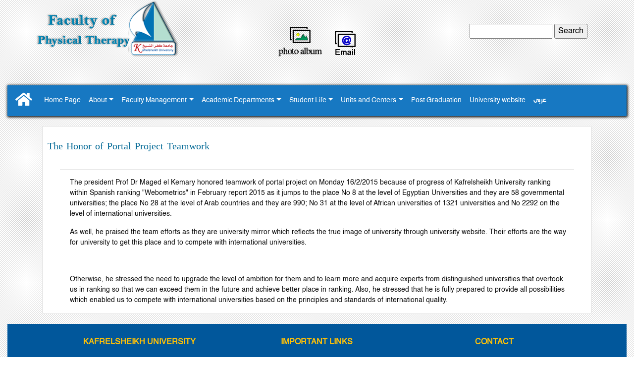

--- FILE ---
content_type: text/html; charset=utf-8
request_url: https://kfs.edu.eg/engpt/display.aspx?topic=25931
body_size: 18009
content:


<!DOCTYPE html>

<html xmlns="http://www.w3.org/1999/xhtml">
<head id="Head1"><title>
	The Faculty of physical therapy
</title><meta charset="utf-8" /><meta name="viewport" content="width=device-width, initial-scale=1, maximum-scale=1, user-scalable=no" /><link href="bootstrap/css/bootstrap.css" rel="stylesheet" /><link href="bootstrap/css/bootstrap-grid.css" rel="stylesheet" /><link href="bootstrap/css/bootstrap-reboot.css" rel="stylesheet" /><link href="fontawesome/css/all.css" rel="stylesheet" />
    <script src="fontawesome/js/all.js"></script>
    <script src="bootstrap/js/bootstrap.js"></script>
    <!-- Global site tag (gtag.js) - Google Analytics -->
    <script async="async" src="https://www.googletagmanager.com/gtag/js?id=UA-149273326-1"></script>
    <script>
        window.dataLayer = window.dataLayer || [];
        function gtag() { dataLayer.push(arguments); }
        gtag('js', new Date());

        gtag('config', 'UA-149273326-1');




    </script>

    <style>
        @font-face {
            font-family: shehab;
            src: url(font/ArbFONTS-HacenSamraLt.ttf);
        }

        @font-face {
            font-family: DroidKufiB;
            src: url(font/Helvetica.ttf);
        }

        @font-face {
            font-family: zeze;
            src: url(font/DroidKufiB.ttf);
        }

        .carousel-control-next,
        .carousel-control-prev /*, .carousel-indicators */ {
            filter: invert(100%);
        }

        .dropdown-menu {
            right: 0;
            top: 95% !important;
            width: max-content;
            background-color: #1778c2 !important;
        }

        .dropdown-item {
            color: #fff !important;
            font-family: shehab;
        }

        .navbar-light .navbar-nav .nav-link {
            color: rgba(255, 255, 255, 2) !important;
            font-family: shehab;
        }

        .dropdown-item:hover, .dropdown-item:focus {
            background-color: #4fa4f9 !important;
        }


        .navbar-nav li:hover .dropdown-menu {
            display: block;
        }

        span {
            font-family: DroidKufiB !important;
            font-size: 14px !important;
            font-weight: lighter !important;
            line-height: 1.5;
        }

        .itemtitle {
            font-family: zeze !important;
            color: #046a96;
            font-size: 20px;
            margin-right: 10px;
            margin-left: 10px;
        }

        p {
            margin-right: 10px;
            margin-left: 20px;
            font-family: DroidKufiB !important;
            font-size: 14px;
        }

        div, h6 {
            font-family: DroidKufiB !important;
        }

        .list-unstyled {
            font-family: DroidKufiB !important;
            font-size: 14px;
        }

        .header {
            z-index: 100;
        }


        .sticky {
            position: fixed;
            top: 0;
            width: 100%;
            left: 0px;
        }

        #myHeader {
            box-shadow: 1px 1px 5px 1px #000000;
        }
    </style>
</head>
<body style="background-image: url(images/back.jpg);">
    <form method="post" action="./display.aspx?topic=25931" id="form1">
<div class="aspNetHidden">
<input type="hidden" name="__VIEWSTATE" id="__VIEWSTATE" value="/[base64]/dG9waWM9OTE1NjY+b3ZlcnZpZXc8L2E+PGEgY2xhc3M9J2Ryb3Bkb3duLWl0ZW0gdGV4dC1sZWZ0JyBocmVmPWh0dHBzOi8va2ZzLmVkdS5lZy9lbmdwdC9kaXNwbGF5LmFzcHg/[base64]/[base64]/dG9waWM9MjU5MDU+RmFjdWx0eSBDb3VuY2lsPC9hPjxhIGNsYXNzPSdkcm9wZG93bi1pdGVtIHRleHQtbGVmdCcgaHJlZj1kaXNwbGF5LmFzcHg/[base64]/dG9waWM9ODg4OTkmZGVwPTMzMDQ+IEJpb21lY2hhbmljczwvYT48YSBjbGFzcz0nZHJvcGRvd24taXRlbSB0ZXh0LWxlZnQnIGhyZWY9aHR0cHM6Ly9rZnMuZWR1LmVnL2VuZ3B0L2Rpc3BsYXlfZGVwLmFzcHg/[base64]/dG9waWM9OTI2ODMmZGVwPTM0MTk+UGh5c2ljYWwgVGhlcmFweSBmb3IgSW50ZWd1bWVudGFyeTwvYT48YSBjbGFzcz0nZHJvcGRvd24taXRlbSB0ZXh0LWxlZnQnIGhyZWY9aHR0cHM6Ly9rZnMuZWR1LmVnL2VuZ3B0L2Rpc3BsYXlfZGVwLmFzcHg/[base64]/[base64]" />
</div>

<div class="aspNetHidden">

	<input type="hidden" name="__VIEWSTATEGENERATOR" id="__VIEWSTATEGENERATOR" value="40AF7547" />
	<input type="hidden" name="__EVENTVALIDATION" id="__EVENTVALIDATION" value="/wEdAAN29/Go9CRMxQjKEY7h8zNnu3S8pWYO1BhvsosazapYPZ9UXI7RwI+ukRHnd+AlDZ52e/AnZIXU4qrP65WQLtxRHdsudYqRMQPN0kklFZXbvg==" />
</div>
        <div class="container-fluid">
            <div class="top-container">
                <div class="row">
                    <div class=" col-sm-12 col-md-4 col-lg-4 text-center ">
                        <a href="index.aspx">
                            <img src="images/logo.png" alt="kfslogo" />

                        </a>
                    </div>

                    <div class="text-center col-sm p-xs-5 p-sm-5 p-lg-5">


                        <a href="displaytopic.aspx?topic=16954">
                            <img src="images/album.png" alt="ألبوم الصور" />
                        </a>

                        <a href="displaytopic.aspx?topic=86801">

                            <img src="images/mail.png" alt="البريد الإلكتروني" />

                        </a>

                    </div>
                    <div class=" d-none d-sm-block d-sm-none col-md-12 col-lg-4 p-xs-2 p-sm-2 p-lg-5 text-center " style="padding-right: 100px;">

                        <div class="form-group gr">
                            <input name="ctl00$TextBox1" type="text" id="TextBox1" style="height:30px;width:167px;" />
                            <input type="submit" name="ctl00$Button1" value="Search" id="Button1" class="but" />
                        </div>

                    </div>

                </div>
            </div>
            <div class="header" id="myHeader">
                <nav class="navbar navbar-expand-lg navbar-light" style="background-color: #1778c2; color: #333">
                    <a class="navbar-brand  " href="index.aspx"><i class="fa fa-home" style="font-size: 30px; color: white"></i></a>

                    <button class="navbar-toggler" style="background-color: #fff" type="button" data-toggle="collapse" data-target="#navbarsExample03" aria-controls="navbarsExample03" aria-expanded="false" aria-label="Toggle navigation">
                        <span class="navbar-toggler-icon"></span>
                    </button>

                    <div class="collapse navbar-collapse" id="navbarsExample03">
                        <ul class="navbar-nav text-left">
                            <li class='nav-item'><a class='nav-link' href='https://kfs.edu.eg/engpt' >Home Page</a></li><li class='nav-item dropdown'><a class='nav-link dropdown-toggle' href='#' id='dropdown03' data-toggle='dropdown' aria-haspopup='true' aria-expanded='false'>About</a><div class='dropdown-menu' aria-labelledby='dropdown03'><a class='dropdown-item text-left' href=http://www.kfs.edu.eg/engpt/display.aspx?topic=25808>Objectives</a><a class='dropdown-item text-left' href=https://kfs.edu.eg/engpt/display.aspx?topic=113495>Mission and vision</a><a class='dropdown-item text-left' href=https://kfs.edu.eg/engpt/display.aspx?topic=91566>overview</a><a class='dropdown-item text-left' href=https://kfs.edu.eg/engpt/display.aspx?topic=92652>study plan</a><a class='dropdown-item text-left' href=http://www.kfs.edu.eg/engpt/display.aspx?topic=25809>Contact us</a><a class='dropdown-item text-left' href=https://kfs.edu.eg/engpt/display.aspx?topic=25817>Dean</a><a class='dropdown-item text-left' href=display.aspx?topic=68687>Numbers of Alumni</a><a class='dropdown-item text-left' href=https://kfs.edu.eg/engpt/display.aspx?topic=91570>Internal Regulation</a><a class='dropdown-item text-left' href=https://kfs.edu.eg/engpt/display.aspx?topic=113525>The Secretariat</a><a class='dropdown-item text-left' href=https://scholar.google.com.eg/citations?hl=en&view_op=search_authors&mauthors=%22kafrelsheikh%20University%22%20pt.kfs.edu.eg&btnG=>google scholar</a><a class='dropdown-item text-left' href=https://www.facebook.com/pt.kfs.edu.eg#>facebook</a><a class='dropdown-item text-left' href=https://www.youtube.com/@%D9%83%D9%84%D9%8A%D8%A9%D8%A7%D9%84%D8%B9%D9%84%D8%A7%D8%AC%D8%A7%D9%84%D8%B7%D8%A8%D9%8A%D8%B9%D9%8A-%D8%AC%D8%A7%D9%85%D8%B9%D8%A9%D9%83%D9%81%D8%B1%D8%A7%D9%84%D8%B4%D9%8A>YouTube channel </a></div></li></a></li><li class='nav-item dropdown'><a class='nav-link dropdown-toggle' href='#' id='dropdown03' data-toggle='dropdown' aria-haspopup='true' aria-expanded='false'>Faculty Management</a><div class='dropdown-menu' aria-labelledby='dropdown03'><a class='dropdown-item text-left' href=http://www.kfs.edu.eg/engpt/display.aspx?topic=25902>The Vice Dean for Education and Students' Affairs</a><a class='dropdown-item text-left' href=http://www.kfs.edu.eg/engpt/display.aspx?topic=25903>The Vice Dean for Post-graduate Studies Affairs</a><a class='dropdown-item text-left' href=https://kfs.edu.eg/engpt/display.aspx?topic=90070>Vice-Dean for Social Service and Community Development</a><a class='dropdown-item text-left' href=http://www.kfs.edu.eg/engpt/display.aspx?topic=25905>Faculty Council</a><a class='dropdown-item text-left' href=display.aspx?topic=68690>Staff Members</a><a class='dropdown-item text-left' href=http://www.kfs.edu.eg/engpt/display.aspx?topic=25817>The Dean</a><a class='dropdown-item text-left' href=display.aspx?topic=68692>Administrative Device</a></div></li></a></li><li class='nav-item dropdown'><a class='nav-link dropdown-toggle' href='#' id='dropdown03' data-toggle='dropdown' aria-haspopup='true' aria-expanded='false'>Academic Departments</a><div class='dropdown-menu' aria-labelledby='dropdown03'><a class='dropdown-item text-left' href=https://kfs.edu.eg/engpt/display_dep.aspx?topic=88890&dep=3303>Basic Sciences for Physical Therapy</a><a class='dropdown-item text-left' href=https://kfs.edu.eg/engpt/display_dep.aspx?topic=88899&dep=3304> Biomechanics</a><a class='dropdown-item text-left' href=https://kfs.edu.eg/engpt/display_dep.aspx?topic=88909&dep=3305>Physical Therapy for Internal Medicine and Geriatrics</a><a class='dropdown-item text-left' href=https://kfs.edu.eg/engpt/index_dep.aspx?dep=3306>Physical Therapy for Women Health</a><a class='dropdown-item text-left' href=https://kfs.edu.eg/engpt/display_dep.aspx?topic=88922&dep=3307>Physical Therapy for Orthopedic Surgery</a><a class='dropdown-item text-left' href=https://kfs.edu.eg/engpt/display_dep.aspx?topic=92683&dep=3419>Physical Therapy for Integumentary</a><a class='dropdown-item text-left' href=https://kfs.edu.eg/engpt/display_dep.aspx?topic=88930&dep=3308>Physical Therapy for Neurology and Neurosurgery</a><a class='dropdown-item text-left' href=https://kfs.edu.eg/engpt/display_dep.aspx?topic=88944&dep=3309>Physical Therapy for Pediatrics and Its Surgery</a></div></li></a></li><li class='nav-item dropdown'><a class='nav-link dropdown-toggle' href='#' id='dropdown03' data-toggle='dropdown' aria-haspopup='true' aria-expanded='false'>Student Life</a><div class='dropdown-menu' aria-labelledby='dropdown03'><a class='dropdown-item text-left' href=display.aspx?topic=68693>Student Union</a><a class='dropdown-item text-left' href=http://www.kfs.edu.eg/engpt/display.aspx?topic=26324>Youth Welfare</a><a class='dropdown-item text-left' href=http://www.kfs.edu.eg/engpt/display.aspx?topic=26327>Student Guide</a><a class='dropdown-item text-left' href=display.aspx?topic=68695>Top Students</a><a class='dropdown-item text-left' href=https://kfs.edu.eg/engkfs/display.aspx?topic=70747>Student Housing</a><a class='dropdown-item text-left' href=https://kfs.edu.eg/engpt/display.aspx?topic=113532>The digital library </a><a class='dropdown-item text-left' href=https://mis.kfs.edu.eg/newresult/>Exam results </a><a class='dropdown-item text-left' href=https://kfs.edu.eg/post_en/display_dep.aspx?topic=70293&dep=1393>International students </a></div></li></a></li><li class='nav-item dropdown'><a class='nav-link dropdown-toggle' href='#' id='dropdown03' data-toggle='dropdown' aria-haspopup='true' aria-expanded='false'>Units and Centers</a><div class='dropdown-menu' aria-labelledby='dropdown03'><a class='dropdown-item text-left' href=display.aspx?topic=68699>Outpatient Clinics</a><a class='dropdown-item text-left' href=display.aspx?topic=68700>Quality Assurance Unit</a></div></li></a></li><li class='nav-item'><a class='nav-link' href='https://kfs.edu.eg/engpt/display_dep.aspx?topic=92716&dep=3420' >Post Graduation</a></li><li class='nav-item'><a class='nav-link' href='http://www.kfs.edu.eg/engkfs' >University website</a></li><li class='nav-item'><a class='nav-link' href='http://www.kfs.edu.eg/pt' >عربى</a></li>
                        </ul>
                    </div>

                </nav>
            </div>
            <script>
                window.onscroll = function () { myFunction() };

                var header = document.getElementById("myHeader");
                var sticky = header.offsetTop;

                function myFunction() {
                    if (window.pageYOffset > sticky) {
                        header.classList.add("sticky");
                    } else {
                        header.classList.remove("sticky");
                    }
                }
            </script>

            <div>
                
<!--large screen-->
   <div class="container" >
          <div class="row" style="padding: 10px"></div>
        <div class="row">
            <div class ="col-sm-12 col-md-12 col-lg-12">
        <div class="card">
            <br />   
                <div class='row'><div class='col-lg-12 text-justify'><p class='itemtitle'>The Honor of Portal Project Teamwork</p></div></div><div class='row'><div class='col-lg-12  text-justify distopic' style='padding-right:50px; padding-left:50px;'><hr/><!--[if gte mso 9]><xml>
 <o:OfficeDocumentSettings>
  <o:RelyOnVML/>
  <o:AllowPNG/>
 </o:OfficeDocumentSettings>
</xml><![endif]-->

<p class="MsoNormal" style="mso-margin-top-alt:auto;mso-margin-bottom-alt:auto;
text-align:left;line-height:normal;direction:ltr;unicode-bidi:embed"><span style="font-size:12.0pt;font-family:&quot;Times New Roman&quot;,&quot;serif&quot;;mso-fareast-font-family:
&quot;Times New Roman&quot;;color:#0D0D0D;mso-themecolor:text1;mso-themetint:242">The
president Prof Dr Maged el Kemary honored teamwork of portal project on Monday
16/2/2015 because of progress of Kafrelsheikh University ranking within Spanish
ranking "Webometrics" in February report 2015 as it jumps to the
place No 8 at the level of Egyptian Universities and they are 58 governmental
universities; the place No 28 at the level of Arab countries and they are 990;
No 31 at the level of African universities of 1321 universities and No 2292 on
the level of international universities.</span></p>

<p class="MsoNormal" style="mso-margin-top-alt:auto;mso-margin-bottom-alt:auto;
text-align:left;line-height:normal;direction:ltr;unicode-bidi:embed"><span style="font-size:12.0pt;font-family:&quot;Times New Roman&quot;,&quot;serif&quot;;mso-fareast-font-family:
&quot;Times New Roman&quot;;color:#0D0D0D;mso-themecolor:text1;mso-themetint:242">As
well, he praised the team efforts as they are university mirror which reflects
the true image of university through university website. Their efforts are the
way for university to get this place and to compete with international
universities.</span></p>

<p class="MsoNormal" style="mso-margin-top-alt:auto;mso-margin-bottom-alt:auto;
text-align:left;line-height:normal;direction:ltr;unicode-bidi:embed"><span style="font-size:12.0pt;font-family:&quot;Times New Roman&quot;,&quot;serif&quot;;mso-fareast-font-family:
&quot;Times New Roman&quot;;color:#0D0D0D;mso-themecolor:text1;mso-themetint:242">&nbsp;</span></p>

<p class="MsoNormal" style="mso-margin-top-alt:auto;mso-margin-bottom-alt:auto;
text-align:left;line-height:normal;direction:ltr;unicode-bidi:embed"><span style="font-size:12.0pt;font-family:&quot;Times New Roman&quot;,&quot;serif&quot;;mso-fareast-font-family:
&quot;Times New Roman&quot;;color:#0D0D0D;mso-themecolor:text1;mso-themetint:242">Otherwise,
he stressed the need to upgrade the level of ambition for them and to learn
more and acquire experts from distinguished universities that overtook us in
ranking so that we can exceed them in the future and achieve better place in
ranking. Also, he stressed that he is fully prepared to provide all
possibilities which enabled us to compete with international universities based
on the principles and standards of international quality.</span></p>

<!--[if gte mso 9]><xml>
 <w:WordDocument>
  <w:View>Normal</w:View>
  <w:Zoom>0</w:Zoom>
  <w:TrackMoves/>
  <w:TrackFormatting/>
  <w:PunctuationKerning/>
  <w:ValidateAgainstSchemas/>
  <w:SaveIfXMLInvalid>false</w:SaveIfXMLInvalid>
  <w:IgnoreMixedContent>false</w:IgnoreMixedContent>
  <w:AlwaysShowPlaceholderText>false</w:AlwaysShowPlaceholderText>
  <w:DoNotPromoteQF/>
  <w:LidThemeOther>EN-US</w:LidThemeOther>
  <w:LidThemeAsian>X-NONE</w:LidThemeAsian>
  <w:LidThemeComplexScript>AR-SA</w:LidThemeComplexScript>
  <w:Compatibility>
   <w:BreakWrappedTables/>
   <w:SnapToGridInCell/>
   <w:WrapTextWithPunct/>
   <w:UseAsianBreakRules/>
   <w:DontGrowAutofit/>
   <w:SplitPgBreakAndParaMark/>
   <w:EnableOpenTypeKerning/>
   <w:DontFlipMirrorIndents/>
   <w:OverrideTableStyleHps/>
  </w:Compatibility>
  <m:mathPr>
   <m:mathFont m:val="Cambria Math"/>
   <m:brkBin m:val="before"/>
   <m:brkBinSub m:val="&#45;-"/>
   <m:smallFrac m:val="off"/>
   <m:dispDef/>
   <m:lMargin m:val="0"/>
   <m:rMargin m:val="0"/>
   <m:defJc m:val="centerGroup"/>
   <m:wrapIndent m:val="1440"/>
   <m:intLim m:val="subSup"/>
   <m:naryLim m:val="undOvr"/>
  </m:mathPr></w:WordDocument>
</xml><![endif]--><!--[if gte mso 9]><xml>
 <w:LatentStyles DefLockedState="false" DefUnhideWhenUsed="true"
  DefSemiHidden="true" DefQFormat="false" DefPriority="99"
  LatentStyleCount="267">
  <w:LsdException Locked="false" Priority="0" SemiHidden="false"
   UnhideWhenUsed="false" QFormat="true" Name="Normal"/>
  <w:LsdException Locked="false" Priority="9" SemiHidden="false"
   UnhideWhenUsed="false" QFormat="true" Name="heading 1"/>
  <w:LsdException Locked="false" Priority="9" QFormat="true" Name="heading 2"/>
  <w:LsdException Locked="false" Priority="9" QFormat="true" Name="heading 3"/>
  <w:LsdException Locked="false" Priority="9" QFormat="true" Name="heading 4"/>
  <w:LsdException Locked="false" Priority="9" QFormat="true" Name="heading 5"/>
  <w:LsdException Locked="false" Priority="9" QFormat="true" Name="heading 6"/>
  <w:LsdException Locked="false" Priority="9" QFormat="true" Name="heading 7"/>
  <w:LsdException Locked="false" Priority="9" QFormat="true" Name="heading 8"/>
  <w:LsdException Locked="false" Priority="9" QFormat="true" Name="heading 9"/>
  <w:LsdException Locked="false" Priority="39" Name="toc 1"/>
  <w:LsdException Locked="false" Priority="39" Name="toc 2"/>
  <w:LsdException Locked="false" Priority="39" Name="toc 3"/>
  <w:LsdException Locked="false" Priority="39" Name="toc 4"/>
  <w:LsdException Locked="false" Priority="39" Name="toc 5"/>
  <w:LsdException Locked="false" Priority="39" Name="toc 6"/>
  <w:LsdException Locked="false" Priority="39" Name="toc 7"/>
  <w:LsdException Locked="false" Priority="39" Name="toc 8"/>
  <w:LsdException Locked="false" Priority="39" Name="toc 9"/>
  <w:LsdException Locked="false" Priority="35" QFormat="true" Name="caption"/>
  <w:LsdException Locked="false" Priority="10" SemiHidden="false"
   UnhideWhenUsed="false" QFormat="true" Name="Title"/>
  <w:LsdException Locked="false" Priority="1" Name="Default Paragraph Font"/>
  <w:LsdException Locked="false" Priority="11" SemiHidden="false"
   UnhideWhenUsed="false" QFormat="true" Name="Subtitle"/>
  <w:LsdException Locked="false" Priority="22" SemiHidden="false"
   UnhideWhenUsed="false" QFormat="true" Name="Strong"/>
  <w:LsdException Locked="false" Priority="20" SemiHidden="false"
   UnhideWhenUsed="false" QFormat="true" Name="Emphasis"/>
  <w:LsdException Locked="false" Priority="59" SemiHidden="false"
   UnhideWhenUsed="false" Name="Table Grid"/>
  <w:LsdException Locked="false" UnhideWhenUsed="false" Name="Placeholder Text"/>
  <w:LsdException Locked="false" Priority="1" SemiHidden="false"
   UnhideWhenUsed="false" QFormat="true" Name="No Spacing"/>
  <w:LsdException Locked="false" Priority="60" SemiHidden="false"
   UnhideWhenUsed="false" Name="Light Shading"/>
  <w:LsdException Locked="false" Priority="61" SemiHidden="false"
   UnhideWhenUsed="false" Name="Light List"/>
  <w:LsdException Locked="false" Priority="62" SemiHidden="false"
   UnhideWhenUsed="false" Name="Light Grid"/>
  <w:LsdException Locked="false" Priority="63" SemiHidden="false"
   UnhideWhenUsed="false" Name="Medium Shading 1"/>
  <w:LsdException Locked="false" Priority="64" SemiHidden="false"
   UnhideWhenUsed="false" Name="Medium Shading 2"/>
  <w:LsdException Locked="false" Priority="65" SemiHidden="false"
   UnhideWhenUsed="false" Name="Medium List 1"/>
  <w:LsdException Locked="false" Priority="66" SemiHidden="false"
   UnhideWhenUsed="false" Name="Medium List 2"/>
  <w:LsdException Locked="false" Priority="67" SemiHidden="false"
   UnhideWhenUsed="false" Name="Medium Grid 1"/>
  <w:LsdException Locked="false" Priority="68" SemiHidden="false"
   UnhideWhenUsed="false" Name="Medium Grid 2"/>
  <w:LsdException Locked="false" Priority="69" SemiHidden="false"
   UnhideWhenUsed="false" Name="Medium Grid 3"/>
  <w:LsdException Locked="false" Priority="70" SemiHidden="false"
   UnhideWhenUsed="false" Name="Dark List"/>
  <w:LsdException Locked="false" Priority="71" SemiHidden="false"
   UnhideWhenUsed="false" Name="Colorful Shading"/>
  <w:LsdException Locked="false" Priority="72" SemiHidden="false"
   UnhideWhenUsed="false" Name="Colorful List"/>
  <w:LsdException Locked="false" Priority="73" SemiHidden="false"
   UnhideWhenUsed="false" Name="Colorful Grid"/>
  <w:LsdException Locked="false" Priority="60" SemiHidden="false"
   UnhideWhenUsed="false" Name="Light Shading Accent 1"/>
  <w:LsdException Locked="false" Priority="61" SemiHidden="false"
   UnhideWhenUsed="false" Name="Light List Accent 1"/>
  <w:LsdException Locked="false" Priority="62" SemiHidden="false"
   UnhideWhenUsed="false" Name="Light Grid Accent 1"/>
  <w:LsdException Locked="false" Priority="63" SemiHidden="false"
   UnhideWhenUsed="false" Name="Medium Shading 1 Accent 1"/>
  <w:LsdException Locked="false" Priority="64" SemiHidden="false"
   UnhideWhenUsed="false" Name="Medium Shading 2 Accent 1"/>
  <w:LsdException Locked="false" Priority="65" SemiHidden="false"
   UnhideWhenUsed="false" Name="Medium List 1 Accent 1"/>
  <w:LsdException Locked="false" UnhideWhenUsed="false" Name="Revision"/>
  <w:LsdException Locked="false" Priority="34" SemiHidden="false"
   UnhideWhenUsed="false" QFormat="true" Name="List Paragraph"/>
  <w:LsdException Locked="false" Priority="29" SemiHidden="false"
   UnhideWhenUsed="false" QFormat="true" Name="Quote"/>
  <w:LsdException Locked="false" Priority="30" SemiHidden="false"
   UnhideWhenUsed="false" QFormat="true" Name="Intense Quote"/>
  <w:LsdException Locked="false" Priority="66" SemiHidden="false"
   UnhideWhenUsed="false" Name="Medium List 2 Accent 1"/>
  <w:LsdException Locked="false" Priority="67" SemiHidden="false"
   UnhideWhenUsed="false" Name="Medium Grid 1 Accent 1"/>
  <w:LsdException Locked="false" Priority="68" SemiHidden="false"
   UnhideWhenUsed="false" Name="Medium Grid 2 Accent 1"/>
  <w:LsdException Locked="false" Priority="69" SemiHidden="false"
   UnhideWhenUsed="false" Name="Medium Grid 3 Accent 1"/>
  <w:LsdException Locked="false" Priority="70" SemiHidden="false"
   UnhideWhenUsed="false" Name="Dark List Accent 1"/>
  <w:LsdException Locked="false" Priority="71" SemiHidden="false"
   UnhideWhenUsed="false" Name="Colorful Shading Accent 1"/>
  <w:LsdException Locked="false" Priority="72" SemiHidden="false"
   UnhideWhenUsed="false" Name="Colorful List Accent 1"/>
  <w:LsdException Locked="false" Priority="73" SemiHidden="false"
   UnhideWhenUsed="false" Name="Colorful Grid Accent 1"/>
  <w:LsdException Locked="false" Priority="60" SemiHidden="false"
   UnhideWhenUsed="false" Name="Light Shading Accent 2"/>
  <w:LsdException Locked="false" Priority="61" SemiHidden="false"
   UnhideWhenUsed="false" Name="Light List Accent 2"/>
  <w:LsdException Locked="false" Priority="62" SemiHidden="false"
   UnhideWhenUsed="false" Name="Light Grid Accent 2"/>
  <w:LsdException Locked="false" Priority="63" SemiHidden="false"
   UnhideWhenUsed="false" Name="Medium Shading 1 Accent 2"/>
  <w:LsdException Locked="false" Priority="64" SemiHidden="false"
   UnhideWhenUsed="false" Name="Medium Shading 2 Accent 2"/>
  <w:LsdException Locked="false" Priority="65" SemiHidden="false"
   UnhideWhenUsed="false" Name="Medium List 1 Accent 2"/>
  <w:LsdException Locked="false" Priority="66" SemiHidden="false"
   UnhideWhenUsed="false" Name="Medium List 2 Accent 2"/>
  <w:LsdException Locked="false" Priority="67" SemiHidden="false"
   UnhideWhenUsed="false" Name="Medium Grid 1 Accent 2"/>
  <w:LsdException Locked="false" Priority="68" SemiHidden="false"
   UnhideWhenUsed="false" Name="Medium Grid 2 Accent 2"/>
  <w:LsdException Locked="false" Priority="69" SemiHidden="false"
   UnhideWhenUsed="false" Name="Medium Grid 3 Accent 2"/>
  <w:LsdException Locked="false" Priority="70" SemiHidden="false"
   UnhideWhenUsed="false" Name="Dark List Accent 2"/>
  <w:LsdException Locked="false" Priority="71" SemiHidden="false"
   UnhideWhenUsed="false" Name="Colorful Shading Accent 2"/>
  <w:LsdException Locked="false" Priority="72" SemiHidden="false"
   UnhideWhenUsed="false" Name="Colorful List Accent 2"/>
  <w:LsdException Locked="false" Priority="73" SemiHidden="false"
   UnhideWhenUsed="false" Name="Colorful Grid Accent 2"/>
  <w:LsdException Locked="false" Priority="60" SemiHidden="false"
   UnhideWhenUsed="false" Name="Light Shading Accent 3"/>
  <w:LsdException Locked="false" Priority="61" SemiHidden="false"
   UnhideWhenUsed="false" Name="Light List Accent 3"/>
  <w:LsdException Locked="false" Priority="62" SemiHidden="false"
   UnhideWhenUsed="false" Name="Light Grid Accent 3"/>
  <w:LsdException Locked="false" Priority="63" SemiHidden="false"
   UnhideWhenUsed="false" Name="Medium Shading 1 Accent 3"/>
  <w:LsdException Locked="false" Priority="64" SemiHidden="false"
   UnhideWhenUsed="false" Name="Medium Shading 2 Accent 3"/>
  <w:LsdException Locked="false" Priority="65" SemiHidden="false"
   UnhideWhenUsed="false" Name="Medium List 1 Accent 3"/>
  <w:LsdException Locked="false" Priority="66" SemiHidden="false"
   UnhideWhenUsed="false" Name="Medium List 2 Accent 3"/>
  <w:LsdException Locked="false" Priority="67" SemiHidden="false"
   UnhideWhenUsed="false" Name="Medium Grid 1 Accent 3"/>
  <w:LsdException Locked="false" Priority="68" SemiHidden="false"
   UnhideWhenUsed="false" Name="Medium Grid 2 Accent 3"/>
  <w:LsdException Locked="false" Priority="69" SemiHidden="false"
   UnhideWhenUsed="false" Name="Medium Grid 3 Accent 3"/>
  <w:LsdException Locked="false" Priority="70" SemiHidden="false"
   UnhideWhenUsed="false" Name="Dark List Accent 3"/>
  <w:LsdException Locked="false" Priority="71" SemiHidden="false"
   UnhideWhenUsed="false" Name="Colorful Shading Accent 3"/>
  <w:LsdException Locked="false" Priority="72" SemiHidden="false"
   UnhideWhenUsed="false" Name="Colorful List Accent 3"/>
  <w:LsdException Locked="false" Priority="73" SemiHidden="false"
   UnhideWhenUsed="false" Name="Colorful Grid Accent 3"/>
  <w:LsdException Locked="false" Priority="60" SemiHidden="false"
   UnhideWhenUsed="false" Name="Light Shading Accent 4"/>
  <w:LsdException Locked="false" Priority="61" SemiHidden="false"
   UnhideWhenUsed="false" Name="Light List Accent 4"/>
  <w:LsdException Locked="false" Priority="62" SemiHidden="false"
   UnhideWhenUsed="false" Name="Light Grid Accent 4"/>
  <w:LsdException Locked="false" Priority="63" SemiHidden="false"
   UnhideWhenUsed="false" Name="Medium Shading 1 Accent 4"/>
  <w:LsdException Locked="false" Priority="64" SemiHidden="false"
   UnhideWhenUsed="false" Name="Medium Shading 2 Accent 4"/>
  <w:LsdException Locked="false" Priority="65" SemiHidden="false"
   UnhideWhenUsed="false" Name="Medium List 1 Accent 4"/>
  <w:LsdException Locked="false" Priority="66" SemiHidden="false"
   UnhideWhenUsed="false" Name="Medium List 2 Accent 4"/>
  <w:LsdException Locked="false" Priority="67" SemiHidden="false"
   UnhideWhenUsed="false" Name="Medium Grid 1 Accent 4"/>
  <w:LsdException Locked="false" Priority="68" SemiHidden="false"
   UnhideWhenUsed="false" Name="Medium Grid 2 Accent 4"/>
  <w:LsdException Locked="false" Priority="69" SemiHidden="false"
   UnhideWhenUsed="false" Name="Medium Grid 3 Accent 4"/>
  <w:LsdException Locked="false" Priority="70" SemiHidden="false"
   UnhideWhenUsed="false" Name="Dark List Accent 4"/>
  <w:LsdException Locked="false" Priority="71" SemiHidden="false"
   UnhideWhenUsed="false" Name="Colorful Shading Accent 4"/>
  <w:LsdException Locked="false" Priority="72" SemiHidden="false"
   UnhideWhenUsed="false" Name="Colorful List Accent 4"/>
  <w:LsdException Locked="false" Priority="73" SemiHidden="false"
   UnhideWhenUsed="false" Name="Colorful Grid Accent 4"/>
  <w:LsdException Locked="false" Priority="60" SemiHidden="false"
   UnhideWhenUsed="false" Name="Light Shading Accent 5"/>
  <w:LsdException Locked="false" Priority="61" SemiHidden="false"
   UnhideWhenUsed="false" Name="Light List Accent 5"/>
  <w:LsdException Locked="false" Priority="62" SemiHidden="false"
   UnhideWhenUsed="false" Name="Light Grid Accent 5"/>
  <w:LsdException Locked="false" Priority="63" SemiHidden="false"
   UnhideWhenUsed="false" Name="Medium Shading 1 Accent 5"/>
  <w:LsdException Locked="false" Priority="64" SemiHidden="false"
   UnhideWhenUsed="false" Name="Medium Shading 2 Accent 5"/>
  <w:LsdException Locked="false" Priority="65" SemiHidden="false"
   UnhideWhenUsed="false" Name="Medium List 1 Accent 5"/>
  <w:LsdException Locked="false" Priority="66" SemiHidden="false"
   UnhideWhenUsed="false" Name="Medium List 2 Accent 5"/>
  <w:LsdException Locked="false" Priority="67" SemiHidden="false"
   UnhideWhenUsed="false" Name="Medium Grid 1 Accent 5"/>
  <w:LsdException Locked="false" Priority="68" SemiHidden="false"
   UnhideWhenUsed="false" Name="Medium Grid 2 Accent 5"/>
  <w:LsdException Locked="false" Priority="69" SemiHidden="false"
   UnhideWhenUsed="false" Name="Medium Grid 3 Accent 5"/>
  <w:LsdException Locked="false" Priority="70" SemiHidden="false"
   UnhideWhenUsed="false" Name="Dark List Accent 5"/>
  <w:LsdException Locked="false" Priority="71" SemiHidden="false"
   UnhideWhenUsed="false" Name="Colorful Shading Accent 5"/>
  <w:LsdException Locked="false" Priority="72" SemiHidden="false"
   UnhideWhenUsed="false" Name="Colorful List Accent 5"/>
  <w:LsdException Locked="false" Priority="73" SemiHidden="false"
   UnhideWhenUsed="false" Name="Colorful Grid Accent 5"/>
  <w:LsdException Locked="false" Priority="60" SemiHidden="false"
   UnhideWhenUsed="false" Name="Light Shading Accent 6"/>
  <w:LsdException Locked="false" Priority="61" SemiHidden="false"
   UnhideWhenUsed="false" Name="Light List Accent 6"/>
  <w:LsdException Locked="false" Priority="62" SemiHidden="false"
   UnhideWhenUsed="false" Name="Light Grid Accent 6"/>
  <w:LsdException Locked="false" Priority="63" SemiHidden="false"
   UnhideWhenUsed="false" Name="Medium Shading 1 Accent 6"/>
  <w:LsdException Locked="false" Priority="64" SemiHidden="false"
   UnhideWhenUsed="false" Name="Medium Shading 2 Accent 6"/>
  <w:LsdException Locked="false" Priority="65" SemiHidden="false"
   UnhideWhenUsed="false" Name="Medium List 1 Accent 6"/>
  <w:LsdException Locked="false" Priority="66" SemiHidden="false"
   UnhideWhenUsed="false" Name="Medium List 2 Accent 6"/>
  <w:LsdException Locked="false" Priority="67" SemiHidden="false"
   UnhideWhenUsed="false" Name="Medium Grid 1 Accent 6"/>
  <w:LsdException Locked="false" Priority="68" SemiHidden="false"
   UnhideWhenUsed="false" Name="Medium Grid 2 Accent 6"/>
  <w:LsdException Locked="false" Priority="69" SemiHidden="false"
   UnhideWhenUsed="false" Name="Medium Grid 3 Accent 6"/>
  <w:LsdException Locked="false" Priority="70" SemiHidden="false"
   UnhideWhenUsed="false" Name="Dark List Accent 6"/>
  <w:LsdException Locked="false" Priority="71" SemiHidden="false"
   UnhideWhenUsed="false" Name="Colorful Shading Accent 6"/>
  <w:LsdException Locked="false" Priority="72" SemiHidden="false"
   UnhideWhenUsed="false" Name="Colorful List Accent 6"/>
  <w:LsdException Locked="false" Priority="73" SemiHidden="false"
   UnhideWhenUsed="false" Name="Colorful Grid Accent 6"/>
  <w:LsdException Locked="false" Priority="19" SemiHidden="false"
   UnhideWhenUsed="false" QFormat="true" Name="Subtle Emphasis"/>
  <w:LsdException Locked="false" Priority="21" SemiHidden="false"
   UnhideWhenUsed="false" QFormat="true" Name="Intense Emphasis"/>
  <w:LsdException Locked="false" Priority="31" SemiHidden="false"
   UnhideWhenUsed="false" QFormat="true" Name="Subtle Reference"/>
  <w:LsdException Locked="false" Priority="32" SemiHidden="false"
   UnhideWhenUsed="false" QFormat="true" Name="Intense Reference"/>
  <w:LsdException Locked="false" Priority="33" SemiHidden="false"
   UnhideWhenUsed="false" QFormat="true" Name="Book Title"/>
  <w:LsdException Locked="false" Priority="37" Name="Bibliography"/>
  <w:LsdException Locked="false" Priority="39" QFormat="true" Name="TOC Heading"/>
 </w:LatentStyles>
</xml><![endif]--><!--[if gte mso 10]>
<style>
 /* Style Definitions */
 table.MsoNormalTable
	{mso-style-name:"Table Normal";
	mso-tstyle-rowband-size:0;
	mso-tstyle-colband-size:0;
	mso-style-noshow:yes;
	mso-style-priority:99;
	mso-style-parent:"";
	mso-padding-alt:0cm 5.4pt 0cm 5.4pt;
	mso-para-margin-top:0cm;
	mso-para-margin-right:0cm;
	mso-para-margin-bottom:10.0pt;
	mso-para-margin-left:0cm;
	line-height:115%;
	mso-pagination:widow-orphan;
	font-size:11.0pt;
	font-family:"Calibri","sans-serif";
	mso-ascii-font-family:Calibri;
	mso-ascii-theme-font:minor-latin;
	mso-hansi-font-family:Calibri;
	mso-hansi-theme-font:minor-latin;}
</style>
<![endif]--></div></div>

           
                

 </div>
    </div>
    </div>
    </div>
    
    <div class="row" style="padding: 10px"></div>

            </div>



            <footer class="text-center text-lg-start text-white" style="background-color:#01579B">
            <!-- Grid container -->
            <div class="container p-4 pb-0">
                <!-- Section: Links -->
                <section class="">
                    <!--Grid row-->
                    <div class="row">
                        <!-- Grid column -->
                        <div class="col-md-3 col-lg-3 col-xl-3 mx-auto mt-1 heading">
                            <h6 class="text-uppercase mb-4 font-weight-bold text-warning text-center">
                                Kafrelsheikh University
                            </h6>
                            <p>
                            <div class="card" >
                                <img src="https://kfs.edu.eg/engkfs/images/crona.jpg" class="card-img-top" alt="..." />
                                <div class="card-body">
                                    <p class="card-text text-dark">
                                        University faces the Corona virus
                                    </p>
                                </div>
                            </div>
                            </p>
                        </div>
                        <!-- Grid column -->

                        <hr class="w-100 clearfix d-md-none" />

                        <!-- Grid column -->
                       <!-- <div class="col-md-2 col-lg-2 col-xl-2 mx-auto mt-1 heading">
                            <h6 class="text-uppercase mb-4 font-weight-bold text-warning text-center">
                                Important Links
                            </h6>
                            <p>
                                <a class="text-white">
                                    Education and Student Affairs Sector
                                </a>
                            </p>
                            <p>
                                <a class="text-white">Graduate Studies and Academic Research Sector</a>
                            </p>
                            <p>
                                <a class="text-white">Environment Development and Community Service Sector</a>
                            </p>
                            <p>
                                <a class="text-white">University Secretary General</a>
                            </p>
                        </div>-->
                        <!-- Grid column -->

                        <hr class="w-100 clearfix d-md-none" />

                        <!-- Grid column -->
                        <div class="col-md-3 col-lg-2 col-xl-2 mx-auto mt-1 heading">
                            <h6 class="text-uppercase mb-4 font-weight-bold text-warning text-center">
                                Important Links
                            </h6>
                            <p>
                                <a class="text-white" href="displaytopic.aspx?topic=94538">Sitemap</a>
                            </p>
                            <p>
                                <a class="text-white" href="display.aspx?topic=95146"> Egyptian universities</a>
                            </p>
                            <p>
                                <a class="text-white" href="https://www.ekb.eg/">Egyptian Knowledge Bank</a>
                            </p>
                            <p>
                                <a class="text-white" href="https://www.egypt.gov.eg/english/home.aspx">Egyptian Government Portal</a>
                            </p>
                            <p>
                                <a class="text-white" href="https://www.shakwa.eg/GCP/Default.aspx">Governmental Complaints Portal</a>
                            </p>
                            <p>
                                <a class="text-white" href="https://www.shakwa.eg/GCP/Default.aspx">More Links</a>
                            </p>
                        </div>

                        <!-- Grid column -->
                        <hr class="w-100 clearfix d-md-none" />

                        <!-- Grid column -->
                        <div class="heading col-md-4 col-lg-3 col-xl-3 mx-auto mt-1">
                            <h6 class="text-uppercase mb-4 font-weight-bold text-warning text-center">Contact</h6>
                            <p><i class="fas fa-home mr-3"></i> Egypt, Kafr el-sheikh</p>
                             <p ><a style="color:white" href="mailto:president@kfs.edu.eg"><i class="fas fa-envelope mr-3   "></i> President@kfs.edu.eg </a></p>
                            
                            <p><i class="fas fa-phone mr-3"></i> + 2 047 310 9590 </p>
                            <p><i class="fas fa-print mr-3"></i> + 2 047 310 9591</p>
                            <div class="heading col-md-4 col-lg-3 col-xl-3 mx-auto mt-1">
                                <h6 class="text-uppercase mb-4 font-weight-bold text-warning text-center">Visitor</h6>
                                <div class="four col-md-3">
                                    <div class="counter-box">
                                        <i class="fa fa-group"></i> <span class="counter">3275</span>
                                        <p>Registered Members</p>
                                    </div>
                                </div>

                            </div>
                            <!-- Grid column -->
                        </div>
                        <!--Grid row-->
                </section>
                <!-- Section: Links -->

                <hr class="my-3">

                <!-- Section: Copyright -->
                <section class="p-3 pt-0">
                    <div class="row d-flex align-items-center">
                        <!-- Grid column -->
                        <div class="col-md-7 col-lg-8 text-center text-md-start">
                            <!-- Copyright -->
                            <div class="p-3">
                                  Copyright:
                                <a class="text-white" >
                                    To The Central Unit Of E-Portal, Kafrelsheikh University ©
                                    2022
                                </a>
                            </div>
                            <!-- Copyright -->
                        </div>
                        <!-- Grid column -->
                        <!-- Grid column -->
                        <div class="col-md-5 col-lg-4 ml-lg-0 text-center text-md-end">
                            <!-- Facebook -->
                            <a class="btn btn-outline-light btn-floating m-1 text-white"  role="button" href="https://www.facebook.com/www.kfs.edu.eg">
                                <i class="fab fa-facebook-f"></i>
                            </a>

                            <!-- Twitter -->
                            <a class="btn btn-outline-light btn-floating m-1 text-white"  role="button" href="https://fb.com/www.kfs.edu.eg">
                                <i class="fab fa-twitter"></i>
                            </a>

                            <!-- Google -->
                            <a class="btn btn-outline-light btn-floating m-1 text-white"  role="button" href="https://www.youtube.com/channel/UCOnci330Iqfp9uHbZcd-fKg">
                                <i class="fab fa-youtube"></i>
                            </a>

                            <!-- Instagram -->
                            <a class="btn btn-outline-light btn-floating m-1 text-white"  role="button" href="https://www.instagram.com/kfsuni">
                                <i class="fab fa-instagram"></i>
                            </a>
                        </div>
                        <!-- Grid column -->
                    </div>
                </section>
                <!-- Section: Copyright -->
            </div>
            <!-- Grid container -->
        </footer>

        </div>



    </form>


   






    <link href="bootstrap/css/bootstrap.css" rel="stylesheet" />
    <link href="bootstrap/css/bootstrap-grid.css" rel="stylesheet" />
    <link href="bootstrap/css/bootstrap-reboot.css" rel="stylesheet" />
    <script src="bootstrap/js/bootstrap.js"></script>
    <script src="https://code.jquery.com/jquery-3.5.1.slim.min.js" integrity="sha384-DfXdz2htPH0lsSSs5nCTpuj/zy4C+OGpamoFVy38MVBnE+IbbVYUew+OrCXaRkfj" crossorigin="anonymous"></script>
    <script>window.jQuery || document.write('<script src="../assets/js/vendor/jquery.slim.min.js"><\/script>')</script>
    <script src="bootstrap/js/bootstrap.bundle.min.js"></script>

</body>
</html>
